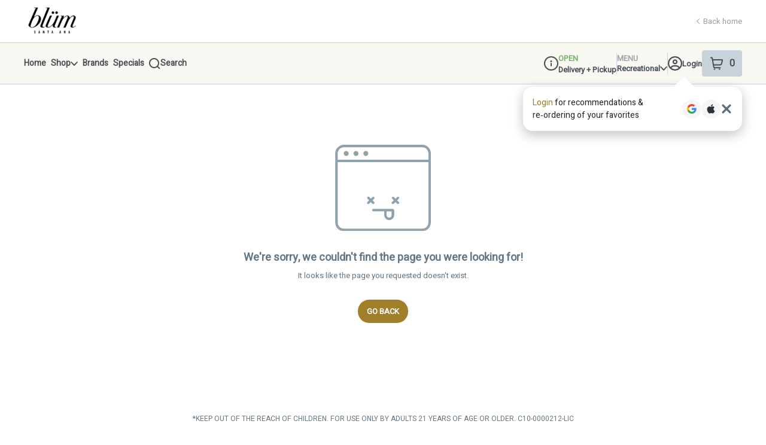

--- FILE ---
content_type: text/javascript
request_url: https://assets2.dutchie.com/_next/static/chunks/pages/stores/%5BcName%5D-bb34883a572ae031.js
body_size: -78
content:
(self.webpackChunk_N_E=self.webpackChunk_N_E||[]).push([[9870],{41387:function(n,u,t){"use strict";t.r(u);var _=t(76566),e=t(29797);_.Z.layout=e.V,u.default=_.Z},86521:function(n,u,t){(window.__NEXT_P=window.__NEXT_P||[]).push(["/stores/[cName]",function(){return t(41387)}])}},function(n){n.O(0,[4730,7925,6553,8062,9774,2888,179],(function(){return u=86521,n(n.s=u);var u}));var u=n.O();_N_E=u}]);
//# sourceMappingURL=[cName]-bb34883a572ae031.js.map